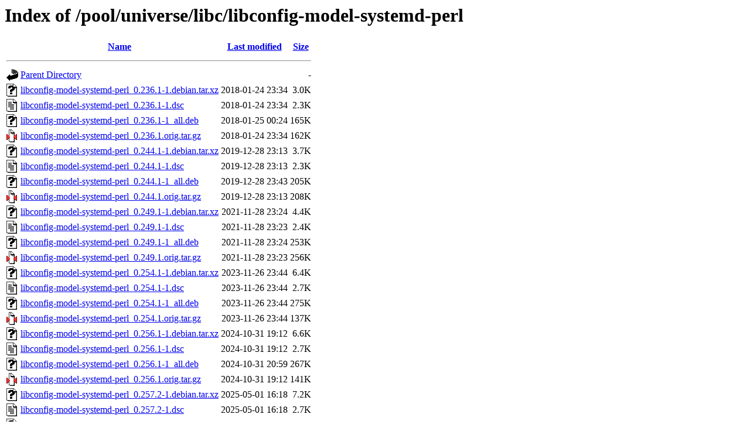

--- FILE ---
content_type: text/html;charset=UTF-8
request_url: http://ports.ubuntu.com/pool/universe/libc/libconfig-model-systemd-perl/
body_size: 996
content:
<!DOCTYPE HTML PUBLIC "-//W3C//DTD HTML 3.2 Final//EN">
<html>
 <head>
  <title>Index of /pool/universe/libc/libconfig-model-systemd-perl</title>
 </head>
 <body>
<h1>Index of /pool/universe/libc/libconfig-model-systemd-perl</h1>
  <table>
   <tr><th valign="top"><img src="/icons/blank.gif" alt="[ICO]"></th><th><a href="?C=N;O=D">Name</a></th><th><a href="?C=M;O=A">Last modified</a></th><th><a href="?C=S;O=A">Size</a></th></tr>
   <tr><th colspan="4"><hr></th></tr>
<tr><td valign="top"><img src="/icons/back.gif" alt="[PARENTDIR]"></td><td><a href="/pool/universe/libc/">Parent Directory</a></td><td>&nbsp;</td><td align="right">  - </td></tr>
<tr><td valign="top"><img src="/icons/unknown.gif" alt="[   ]"></td><td><a href="libconfig-model-systemd-perl_0.236.1-1.debian.tar.xz">libconfig-model-systemd-perl_0.236.1-1.debian.tar.xz</a></td><td align="right">2018-01-24 23:34  </td><td align="right">3.0K</td></tr>
<tr><td valign="top"><img src="/icons/text.gif" alt="[TXT]"></td><td><a href="libconfig-model-systemd-perl_0.236.1-1.dsc">libconfig-model-systemd-perl_0.236.1-1.dsc</a></td><td align="right">2018-01-24 23:34  </td><td align="right">2.3K</td></tr>
<tr><td valign="top"><img src="/icons/unknown.gif" alt="[   ]"></td><td><a href="libconfig-model-systemd-perl_0.236.1-1_all.deb">libconfig-model-systemd-perl_0.236.1-1_all.deb</a></td><td align="right">2018-01-25 00:24  </td><td align="right">165K</td></tr>
<tr><td valign="top"><img src="/icons/compressed.gif" alt="[   ]"></td><td><a href="libconfig-model-systemd-perl_0.236.1.orig.tar.gz">libconfig-model-systemd-perl_0.236.1.orig.tar.gz</a></td><td align="right">2018-01-24 23:34  </td><td align="right">162K</td></tr>
<tr><td valign="top"><img src="/icons/unknown.gif" alt="[   ]"></td><td><a href="libconfig-model-systemd-perl_0.244.1-1.debian.tar.xz">libconfig-model-systemd-perl_0.244.1-1.debian.tar.xz</a></td><td align="right">2019-12-28 23:13  </td><td align="right">3.7K</td></tr>
<tr><td valign="top"><img src="/icons/text.gif" alt="[TXT]"></td><td><a href="libconfig-model-systemd-perl_0.244.1-1.dsc">libconfig-model-systemd-perl_0.244.1-1.dsc</a></td><td align="right">2019-12-28 23:13  </td><td align="right">2.3K</td></tr>
<tr><td valign="top"><img src="/icons/unknown.gif" alt="[   ]"></td><td><a href="libconfig-model-systemd-perl_0.244.1-1_all.deb">libconfig-model-systemd-perl_0.244.1-1_all.deb</a></td><td align="right">2019-12-28 23:43  </td><td align="right">205K</td></tr>
<tr><td valign="top"><img src="/icons/compressed.gif" alt="[   ]"></td><td><a href="libconfig-model-systemd-perl_0.244.1.orig.tar.gz">libconfig-model-systemd-perl_0.244.1.orig.tar.gz</a></td><td align="right">2019-12-28 23:13  </td><td align="right">208K</td></tr>
<tr><td valign="top"><img src="/icons/unknown.gif" alt="[   ]"></td><td><a href="libconfig-model-systemd-perl_0.249.1-1.debian.tar.xz">libconfig-model-systemd-perl_0.249.1-1.debian.tar.xz</a></td><td align="right">2021-11-28 23:24  </td><td align="right">4.4K</td></tr>
<tr><td valign="top"><img src="/icons/text.gif" alt="[TXT]"></td><td><a href="libconfig-model-systemd-perl_0.249.1-1.dsc">libconfig-model-systemd-perl_0.249.1-1.dsc</a></td><td align="right">2021-11-28 23:23  </td><td align="right">2.4K</td></tr>
<tr><td valign="top"><img src="/icons/unknown.gif" alt="[   ]"></td><td><a href="libconfig-model-systemd-perl_0.249.1-1_all.deb">libconfig-model-systemd-perl_0.249.1-1_all.deb</a></td><td align="right">2021-11-28 23:24  </td><td align="right">253K</td></tr>
<tr><td valign="top"><img src="/icons/compressed.gif" alt="[   ]"></td><td><a href="libconfig-model-systemd-perl_0.249.1.orig.tar.gz">libconfig-model-systemd-perl_0.249.1.orig.tar.gz</a></td><td align="right">2021-11-28 23:23  </td><td align="right">256K</td></tr>
<tr><td valign="top"><img src="/icons/unknown.gif" alt="[   ]"></td><td><a href="libconfig-model-systemd-perl_0.254.1-1.debian.tar.xz">libconfig-model-systemd-perl_0.254.1-1.debian.tar.xz</a></td><td align="right">2023-11-26 23:44  </td><td align="right">6.4K</td></tr>
<tr><td valign="top"><img src="/icons/text.gif" alt="[TXT]"></td><td><a href="libconfig-model-systemd-perl_0.254.1-1.dsc">libconfig-model-systemd-perl_0.254.1-1.dsc</a></td><td align="right">2023-11-26 23:44  </td><td align="right">2.7K</td></tr>
<tr><td valign="top"><img src="/icons/unknown.gif" alt="[   ]"></td><td><a href="libconfig-model-systemd-perl_0.254.1-1_all.deb">libconfig-model-systemd-perl_0.254.1-1_all.deb</a></td><td align="right">2023-11-26 23:44  </td><td align="right">275K</td></tr>
<tr><td valign="top"><img src="/icons/compressed.gif" alt="[   ]"></td><td><a href="libconfig-model-systemd-perl_0.254.1.orig.tar.gz">libconfig-model-systemd-perl_0.254.1.orig.tar.gz</a></td><td align="right">2023-11-26 23:44  </td><td align="right">137K</td></tr>
<tr><td valign="top"><img src="/icons/unknown.gif" alt="[   ]"></td><td><a href="libconfig-model-systemd-perl_0.256.1-1.debian.tar.xz">libconfig-model-systemd-perl_0.256.1-1.debian.tar.xz</a></td><td align="right">2024-10-31 19:12  </td><td align="right">6.6K</td></tr>
<tr><td valign="top"><img src="/icons/text.gif" alt="[TXT]"></td><td><a href="libconfig-model-systemd-perl_0.256.1-1.dsc">libconfig-model-systemd-perl_0.256.1-1.dsc</a></td><td align="right">2024-10-31 19:12  </td><td align="right">2.7K</td></tr>
<tr><td valign="top"><img src="/icons/unknown.gif" alt="[   ]"></td><td><a href="libconfig-model-systemd-perl_0.256.1-1_all.deb">libconfig-model-systemd-perl_0.256.1-1_all.deb</a></td><td align="right">2024-10-31 20:59  </td><td align="right">267K</td></tr>
<tr><td valign="top"><img src="/icons/compressed.gif" alt="[   ]"></td><td><a href="libconfig-model-systemd-perl_0.256.1.orig.tar.gz">libconfig-model-systemd-perl_0.256.1.orig.tar.gz</a></td><td align="right">2024-10-31 19:12  </td><td align="right">141K</td></tr>
<tr><td valign="top"><img src="/icons/unknown.gif" alt="[   ]"></td><td><a href="libconfig-model-systemd-perl_0.257.2-1.debian.tar.xz">libconfig-model-systemd-perl_0.257.2-1.debian.tar.xz</a></td><td align="right">2025-05-01 16:18  </td><td align="right">7.2K</td></tr>
<tr><td valign="top"><img src="/icons/text.gif" alt="[TXT]"></td><td><a href="libconfig-model-systemd-perl_0.257.2-1.dsc">libconfig-model-systemd-perl_0.257.2-1.dsc</a></td><td align="right">2025-05-01 16:18  </td><td align="right">2.7K</td></tr>
<tr><td valign="top"><img src="/icons/unknown.gif" alt="[   ]"></td><td><a href="libconfig-model-systemd-perl_0.257.2-1_all.deb">libconfig-model-systemd-perl_0.257.2-1_all.deb</a></td><td align="right">2025-05-01 19:11  </td><td align="right">274K</td></tr>
<tr><td valign="top"><img src="/icons/compressed.gif" alt="[   ]"></td><td><a href="libconfig-model-systemd-perl_0.257.2.orig.tar.gz">libconfig-model-systemd-perl_0.257.2.orig.tar.gz</a></td><td align="right">2025-05-01 16:18  </td><td align="right">144K</td></tr>
<tr><td valign="top"><img src="/icons/unknown.gif" alt="[   ]"></td><td><a href="libconfig-model-systemd-perl_0.258.1-1.debian.tar.xz">libconfig-model-systemd-perl_0.258.1-1.debian.tar.xz</a></td><td align="right">2025-10-27 23:49  </td><td align="right">7.3K</td></tr>
<tr><td valign="top"><img src="/icons/text.gif" alt="[TXT]"></td><td><a href="libconfig-model-systemd-perl_0.258.1-1.dsc">libconfig-model-systemd-perl_0.258.1-1.dsc</a></td><td align="right">2025-10-27 23:49  </td><td align="right">2.7K</td></tr>
<tr><td valign="top"><img src="/icons/unknown.gif" alt="[   ]"></td><td><a href="libconfig-model-systemd-perl_0.258.1-1_all.deb">libconfig-model-systemd-perl_0.258.1-1_all.deb</a></td><td align="right">2025-10-28 06:07  </td><td align="right">279K</td></tr>
<tr><td valign="top"><img src="/icons/compressed.gif" alt="[   ]"></td><td><a href="libconfig-model-systemd-perl_0.258.1.orig.tar.gz">libconfig-model-systemd-perl_0.258.1.orig.tar.gz</a></td><td align="right">2025-10-27 23:49  </td><td align="right">150K</td></tr>
   <tr><th colspan="4"><hr></th></tr>
</table>
<address>Apache/2.4.52 (Ubuntu) Server at ports.ubuntu.com Port 80</address>
</body></html>
